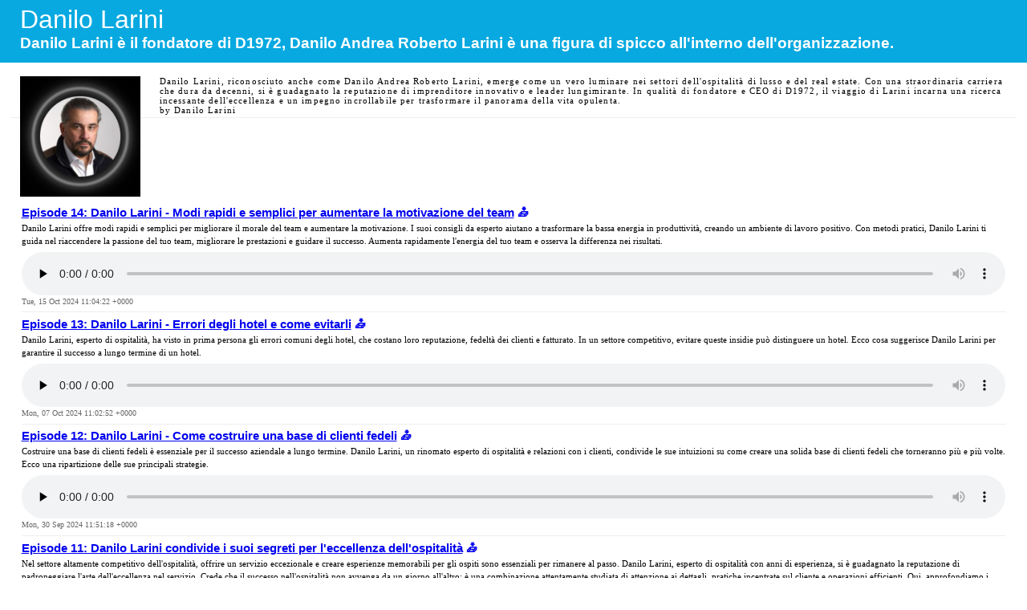

--- FILE ---
content_type: application/xml; charset=utf-8
request_url: https://danilolarinirealpodcast.podomatic.com/rss2.xml
body_size: 5460
content:
<?xml version="1.0" encoding="utf-8"?>
<?xml-stylesheet href="/xsl/rss.xsl" type="text/xsl"?>
<rss version="2.0" xmlns:podcast="https://podcastindex.org/namespace/1.0" xmlns:content="http://purl.org/rss/1.0/modules/content/" xmlns:dc="http://purl.org/dc/elements/1.1/" xmlns:dcterms="http://purl.org/dc/terms/" xmlns:itunes="http://www.itunes.com/dtds/podcast-1.0.dtd" xmlns:wfw="http://wellformedweb.org/CommentAPI/" xmlns:atom="http://www.w3.org/2005/Atom">
  <channel>
    <title>Danilo Larini</title>
    <link>https://www.podomatic.com/podcasts/danilolarinirealpodcast</link>
    <description>
      <![CDATA[Danilo Larini, riconosciuto anche come Danilo Andrea Roberto Larini, emerge come un vero luminare nei settori dell'ospitalità di lusso e del real estate. Con una straordinaria carriera che dura da decenni, si è guadagnato la reputazione di imprenditore innovativo e leader lungimirante. In qualità di fondatore e CEO di D1972, il viaggio di Larini incarna una ricerca incessante dell'eccellenza e un impegno incrollabile per trasformare il panorama della vita opulenta.]]>
    </description>
    <language>it-ch</language>
    <generator>Podomatic RSS Generator</generator>
    <pubDate>Tue, 15 Oct 2024 11:04:28 +0000</pubDate>
    <itunes:keywords>danilo, ,larini, ,entrepreneur,Business,Entrepreneurship</itunes:keywords>
    <copyright>Copyright 2024 Danilo Larini</copyright>
    <itunes:subtitle>Danilo Larini &#232; il fondatore di D1972, Danilo Andrea Roberto Larini &#232; una figura di spicco all'interno dell'organizzazione.</itunes:subtitle>
    <itunes:owner>
      <itunes:name>Danilo Larini</itunes:name>
      <itunes:email>danilolarinireal@gmail.com</itunes:email>
    </itunes:owner>
    <itunes:type>episodic</itunes:type>
    <itunes:explicit>false</itunes:explicit>
    <itunes:block>no</itunes:block>
    <itunes:image href="https://assets.podomatic.net/ts/1e/2e/ef/danilolarinirealpodcast/1400x1400_16723888.jpg"/>
    <image>
      <url>https://assets.podomatic.net/ts/1e/2e/ef/danilolarinirealpodcast/1400x1400_16723888.jpg</url>
      <title>Danilo Larini</title>
      <link>https://www.podomatic.com/podcasts/danilolarinirealpodcast</link>
    </image>
    <itunes:author>Danilo Larini</itunes:author>
    <itunes:summary>Danilo Larini, riconosciuto anche come Danilo Andrea Roberto Larini, emerge come un vero luminare nei settori dell'ospitalit&#224; di lusso e del real estate. Con una straordinaria carriera che dura da decenni, si &#232; guadagnato la reputazione di imprenditore innovativo e leader lungimirante. In qualit&#224; di fondatore e CEO di D1972, il viaggio di Larini incarna una ricerca incessante dell'eccellenza e un impegno incrollabile per trasformare il panorama della vita opulenta.</itunes:summary>
    <itunes:category text="Business">
      <itunes:category text="Entrepreneurship"/>
    </itunes:category>
    <atom:link href="https://danilolarinirealpodcast.podomatic.com/rss2.xml" rel="self" title="Danilo Larini" type="application/rss+xml"/>
    <item>
      <title>Episode 14: Danilo Larini - Modi rapidi e semplici per aumentare la motivazione del team</title>
      <itunes:title>Danilo Larini - Modi rapidi e semplici per aumentare la motivazione del team</itunes:title>
      <itunes:episode>14</itunes:episode>
      <itunes:season>1</itunes:season>
      <itunes:episodeType>full</itunes:episodeType>
      <description>
        <![CDATA[Danilo Larini offre modi rapidi e semplici per migliorare il morale del team e aumentare la motivazione. I suoi consigli da esperto aiutano a trasformare la bassa energia in produttività, creando un ambiente di lavoro positivo. Con metodi pratici, Danilo Larini ti guida nel riaccendere la passione del tuo team, migliorare le prestazioni e guidare il successo. Aumenta rapidamente l'energia del tuo team e osserva la differenza nei risultati.]]>
      </description>
      <guid isPermaLink="true">https://www.podomatic.com/podcasts/danilolarinirealpodcast/episodes/2024-10-15T04_04_22-07_00</guid>
      <comments>https://www.podomatic.com/podcasts/danilolarinirealpodcast/episodes/2024-10-15T04_04_22-07_00</comments>
      <pubDate>Tue, 15 Oct 2024 11:04:22 +0000</pubDate>
      <dcterms:modified>2024-10-15</dcterms:modified>
      <dcterms:created>2024-10-15</dcterms:created>
      <link>https://www.podomatic.com/podcasts/danilolarinirealpodcast/episodes/2024-10-15T04_04_22-07_00</link>
      <dc:creator>Danilo Larini</dc:creator>
      <itunes:keywords>danilolarini,danilo,larini,hotel,hospitality</itunes:keywords>
      <enclosure url="https://danilolarinirealpodcast.podomatic.com/enclosure/2024-10-15T04_04_22-07_00.mp3?_=1728990270.17194972" length="417761" type="audio/mpeg"/>
      <itunes:duration>171</itunes:duration>
      <itunes:image href="https://assets.podomatic.net/ts/1e/2e/ef/danilolarinirealpodcast/1400x1400_17194971.jpg"/>
      <itunes:explicit>false</itunes:explicit>
      <itunes:summary>Danilo Larini offre modi rapidi e semplici per migliorare il morale del team e aumentare la motivazione. I suoi consigli da esperto aiutano a trasformare la bassa energia in produttivit&#224;, creando un ambiente di lavoro positivo. Con metodi pratici, Danilo Larini ti guida nel riaccendere la passione del tuo team, migliorare le prestazioni e guidare il successo. Aumenta rapidamente l'energia del tuo team e osserva la differenza nei risultati.</itunes:summary>
      <itunes:subtitle>Danilo Larini offre modi rapidi e semplici per migliorare il morale del team e aumentare la motiv...</itunes:subtitle>
    </item>
    <item>
      <title>Episode 13: Danilo Larini - Errori degli hotel e come evitarli</title>
      <itunes:title>Danilo Larini - Errori degli hotel e come evitarli</itunes:title>
      <itunes:episode>13</itunes:episode>
      <itunes:season>1</itunes:season>
      <itunes:episodeType>full</itunes:episodeType>
      <description>
        <![CDATA[Danilo Larini, esperto di ospitalità, ha visto in prima persona gli errori comuni degli hotel, che costano loro reputazione, fedeltà dei clienti e fatturato. In un settore competitivo, evitare queste insidie ​​può distinguere un hotel. Ecco cosa suggerisce Danilo Larini per garantire il successo a lungo termine di un hotel.]]>
      </description>
      <guid isPermaLink="true">https://www.podomatic.com/podcasts/danilolarinirealpodcast/episodes/2024-10-07T04_02_52-07_00</guid>
      <comments>https://www.podomatic.com/podcasts/danilolarinirealpodcast/episodes/2024-10-07T04_02_52-07_00</comments>
      <pubDate>Mon, 07 Oct 2024 11:02:52 +0000</pubDate>
      <dcterms:modified>2024-10-07</dcterms:modified>
      <dcterms:created>2024-10-07</dcterms:created>
      <link>https://www.podomatic.com/podcasts/danilolarinirealpodcast/episodes/2024-10-07T04_02_52-07_00</link>
      <dc:creator>Danilo Larini</dc:creator>
      <itunes:keywords>danilolarini,danilo,larini,hotel,business</itunes:keywords>
      <enclosure url="https://danilolarinirealpodcast.podomatic.com/enclosure/2024-10-07T04_02_52-07_00.mp3?_=1728298980.17185688" length="406425" type="audio/mpeg"/>
      <itunes:duration>167</itunes:duration>
      <itunes:image href="https://assets.podomatic.net/ts/1e/2e/ef/danilolarinirealpodcast/1400x1400_17185687.jpg"/>
      <itunes:explicit>false</itunes:explicit>
      <itunes:summary>Danilo Larini, esperto di ospitalit&#224;, ha visto in prima persona gli errori comuni degli hotel, che costano loro reputazione, fedelt&#224; dei clienti e fatturato. In un settore competitivo, evitare queste insidie &#8203;&#8203;pu&#242; distinguere un hotel. Ecco cosa suggerisce Danilo Larini per garantire il successo a lungo termine di un hotel.</itunes:summary>
      <itunes:subtitle>Danilo Larini, esperto di ospitalit&#224;, ha visto in prima persona gli errori comuni degli hotel, ch...</itunes:subtitle>
    </item>
    <item>
      <title>Episode 12: Danilo Larini - Come costruire una base di clienti fedeli</title>
      <itunes:title>Danilo Larini - Come costruire una base di clienti fedeli</itunes:title>
      <itunes:episode>12</itunes:episode>
      <itunes:season>1</itunes:season>
      <itunes:episodeType>full</itunes:episodeType>
      <description>
        <![CDATA[Costruire una base di clienti fedeli è essenziale per il successo aziendale a lungo termine. Danilo Larini, un rinomato esperto di ospitalità e relazioni con i clienti, condivide le sue intuizioni su come creare una solida base di clienti fedeli che torneranno più e più volte. Ecco una ripartizione delle sue principali strategie.]]>
      </description>
      <guid isPermaLink="true">https://www.podomatic.com/podcasts/danilolarinirealpodcast/episodes/2024-09-30T04_51_18-07_00</guid>
      <comments>https://www.podomatic.com/podcasts/danilolarinirealpodcast/episodes/2024-09-30T04_51_18-07_00</comments>
      <pubDate>Mon, 30 Sep 2024 11:51:18 +0000</pubDate>
      <dcterms:modified>2024-09-30</dcterms:modified>
      <dcterms:created>2024-09-30</dcterms:created>
      <link>https://www.podomatic.com/podcasts/danilolarinirealpodcast/episodes/2024-09-30T04_51_18-07_00</link>
      <dc:creator>Danilo Larini</dc:creator>
      <itunes:keywords>danilolarini,danilo,larini,cliente,affari</itunes:keywords>
      <enclosure url="https://danilolarinirealpodcast.podomatic.com/enclosure/2024-09-30T04_51_18-07_00.mp3?_=1727697083.17177839" length="379437" type="audio/mpeg"/>
      <itunes:duration>155</itunes:duration>
      <itunes:image href="https://assets.podomatic.net/ts/1e/2e/ef/danilolarinirealpodcast/1400x1400_17177838.jpg"/>
      <itunes:explicit>false</itunes:explicit>
      <itunes:summary>Costruire una base di clienti fedeli &#232; essenziale per il successo aziendale a lungo termine. Danilo Larini, un rinomato esperto di ospitalit&#224; e relazioni con i clienti, condivide le sue intuizioni su come creare una solida base di clienti fedeli che torneranno pi&#249; e pi&#249; volte. Ecco una ripartizione delle sue principali strategie.</itunes:summary>
      <itunes:subtitle>Costruire una base di clienti fedeli &#232; essenziale per il successo aziendale a lungo termine. Dani...</itunes:subtitle>
    </item>
    <item>
      <title>Episode 11: Danilo Larini condivide i suoi segreti per l'eccellenza dell'ospitalit&#224;</title>
      <itunes:title>Danilo Larini condivide i suoi segreti per l'eccellenza dell'ospitalit&#224;</itunes:title>
      <itunes:episode>11</itunes:episode>
      <itunes:season>1</itunes:season>
      <itunes:episodeType>full</itunes:episodeType>
      <description>
        <![CDATA[Nel settore altamente competitivo dell'ospitalità, offrire un servizio eccezionale e creare esperienze memorabili per gli ospiti sono essenziali per rimanere al passo. Danilo Larini, esperto di ospitalità con anni di esperienza, si è guadagnato la reputazione di padroneggiare l'arte dell'eccellenza nel servizio. Crede che il successo nell'ospitalità non avvenga da un giorno all'altro: è una combinazione attentamente studiata di attenzione ai dettagli, pratiche incentrate sul cliente e operazioni efficienti. Qui, approfondiamo i segreti da insider di Larini per raggiungere l'eccellenza nell'ospitalità.]]>
      </description>
      <guid isPermaLink="true">https://www.podomatic.com/podcasts/danilolarinirealpodcast/episodes/2024-09-17T23_02_59-07_00</guid>
      <comments>https://www.podomatic.com/podcasts/danilolarinirealpodcast/episodes/2024-09-17T23_02_59-07_00</comments>
      <pubDate>Wed, 18 Sep 2024 06:02:59 +0000</pubDate>
      <dcterms:modified>2024-09-18</dcterms:modified>
      <dcterms:created>2024-09-18</dcterms:created>
      <link>https://www.podomatic.com/podcasts/danilolarinirealpodcast/episodes/2024-09-17T23_02_59-07_00</link>
      <dc:creator>Danilo Larini</dc:creator>
      <itunes:keywords>danilolarini,danilo,larini,hospitality,business</itunes:keywords>
      <enclosure url="https://danilolarinirealpodcast.podomatic.com/enclosure/2024-09-17T23_02_59-07_00.mp3?_=1726639388.17164353" length="839377" type="audio/mpeg"/>
      <itunes:duration>338</itunes:duration>
      <itunes:image href="https://assets.podomatic.net/ts/1e/2e/ef/danilolarinirealpodcast/1400x1400_17164348.jpg"/>
      <itunes:explicit>false</itunes:explicit>
      <itunes:summary>Nel settore altamente competitivo dell'ospitalit&#224;, offrire un servizio eccezionale e creare esperienze memorabili per gli ospiti sono essenziali per rimanere al passo. Danilo Larini, esperto di ospitalit&#224; con anni di esperienza, si &#232; guadagnato la reputazione di padroneggiare l'arte dell'eccellenza nel servizio. Crede che il successo nell'ospitalit&#224; non avvenga da un giorno all'altro: &#232; una combinazione attentamente studiata di attenzione ai dettagli, pratiche incentrate sul cliente e operazioni efficienti. Qui, approfondiamo i segreti da insider di Larini per raggiungere l'eccellenza nell'ospitalit&#224;.</itunes:summary>
      <itunes:subtitle>Nel settore altamente competitivo dell'ospitalit&#224;, offrire un servizio eccezionale e creare esper...</itunes:subtitle>
    </item>
    <item>
      <title>Danilo Larini discute il ruolo della leadership durante una crisi dell'ospitalit&#224;</title>
      <description>
        <![CDATA[Unisciti a Danilo Larini mentre esplora il ruolo critico della leadership durante una crisi dell'ospitalità. Scopri come i leader efficaci mantengono la calma, comunicano in modo chiaro e prendono decisioni decisive sotto pressione. Scopri l'importanza dell'empatia, della flessibilità e della riflessione post-crisi nella gestione delle interruzioni e nella guida del tuo team in tempi difficili nel settore dell'ospitalità.
]]>
      </description>
      <guid isPermaLink="true">https://www.podomatic.com/podcasts/danilolarinirealpodcast/episodes/2024-09-12T02_21_20-07_00</guid>
      <comments>https://www.podomatic.com/podcasts/danilolarinirealpodcast/episodes/2024-09-12T02_21_20-07_00</comments>
      <pubDate>Thu, 12 Sep 2024 09:21:20 +0000</pubDate>
      <dcterms:modified>2024-09-12</dcterms:modified>
      <dcterms:created>2024-09-12</dcterms:created>
      <link>https://www.podomatic.com/podcasts/danilolarinirealpodcast/episodes/2024-09-12T02_21_20-07_00</link>
      <dc:creator>Danilo Larini</dc:creator>
      <itunes:keywords>danilo larini</itunes:keywords>
      <enclosure url="https://danilolarinirealpodcast.podomatic.com/enclosure/2024-09-12T02_21_20-07_00.mp3?_=1726132894.17158344" length="718529" type="audio/mpeg"/>
      <itunes:duration>293</itunes:duration>
      <itunes:image href="https://assets.podomatic.net/ts/1e/2e/ef/danilolarinirealpodcast/1400x1400_17158343.jpg"/>
      <itunes:explicit>false</itunes:explicit>
      <itunes:summary>Unisciti a Danilo Larini mentre esplora il ruolo critico della leadership durante una crisi dell'ospitalit&#224;. Scopri come i leader efficaci mantengono la calma, comunicano in modo chiaro e prendono decisioni decisive sotto pressione. Scopri l'importanza dell'empatia, della flessibilit&#224; e della riflessione post-crisi nella gestione delle interruzioni e nella guida del tuo team in tempi difficili nel settore dell'ospitalit&#224;.</itunes:summary>
      <itunes:subtitle>Unisciti a Danilo Larini mentre esplora il ruolo critico della leadership durante una crisi dell'...</itunes:subtitle>
    </item>
    <item>
      <title>Danilo Larini Consigli per fidelizzare il cliente nell'ospitalit&#224;</title>
      <description>
        <![CDATA[Unisciti a Danilo Larini mentre condivide consigli essenziali per fidelizzare i clienti nel settore dell'ospitalità. Scopri strategie per personalizzare le esperienze degli ospiti, mantenere la coerenza, potenziare il tuo team e rimanere in contatto con i clienti. Scopri come trasformare gli ospiti soddisfatti in clienti fedeli che ritornano più e più volte. Perfetto per i professionisti dell'ospitalità che desiderano migliorare il proprio servizio.

]]>
      </description>
      <guid isPermaLink="true">https://www.podomatic.com/podcasts/danilolarinirealpodcast/episodes/2024-09-04T01_03_32-07_00</guid>
      <comments>https://www.podomatic.com/podcasts/danilolarinirealpodcast/episodes/2024-09-04T01_03_32-07_00</comments>
      <pubDate>Wed, 04 Sep 2024 08:03:32 +0000</pubDate>
      <dcterms:modified>2024-09-04</dcterms:modified>
      <dcterms:created>2024-09-04</dcterms:created>
      <link>https://www.podomatic.com/podcasts/danilolarinirealpodcast/episodes/2024-09-04T01_03_32-07_00</link>
      <dc:creator>Danilo Larini</dc:creator>
      <itunes:keywords></itunes:keywords>
      <enclosure url="https://danilolarinirealpodcast.podomatic.com/enclosure/2024-09-04T01_03_32-07_00.mp3?_=1725437034.17150092" length="3749236" type="audio/mpeg"/>
      <itunes:duration>312</itunes:duration>
      <itunes:image href="https://assets.podomatic.net/ts/1e/2e/ef/danilolarinirealpodcast/1400x1400_17150091.jpg"/>
      <itunes:explicit>false</itunes:explicit>
      <itunes:summary>Unisciti a Danilo Larini mentre condivide consigli essenziali per fidelizzare i clienti nel settore dell'ospitalit&#224;. Scopri strategie per personalizzare le esperienze degli ospiti, mantenere la coerenza, potenziare il tuo team e rimanere in contatto con i clienti. Scopri come trasformare gli ospiti soddisfatti in clienti fedeli che ritornano pi&#249; e pi&#249; volte. Perfetto per i professionisti dell'ospitalit&#224; che desiderano migliorare il proprio servizio.</itunes:summary>
      <itunes:subtitle>Unisciti a Danilo Larini mentre condivide consigli essenziali per fidelizzare i clienti nel setto...</itunes:subtitle>
    </item>
    <item>
      <title>Danilo Larini condivide le competenze essenziali nel settore dell'ospitalit&#224; che ogni professionista dovrebbe padroneggiare</title>
      <description>
        <![CDATA[Nel dinamico regno dell’ospitalità, la capacità di creare esperienze memorabili è fondamentale. Ogni interazione, ogni gesto e ogni momento contribuisce all'impressione generale che gli ospiti lasciano. Al centro di questo settore si trova un insieme di competenze che trascende il semplice servizio; incarnano l'essenza della genuina ospitalità. Oggi approfondiamo le preziose informazioni condivise dall'esperto di ospitalità Danilo Larini, facendo luce sulle competenze essenziali che ogni professionista del settore dovrebbe padroneggiare.

]]>
      </description>
      <guid isPermaLink="true">https://www.podomatic.com/podcasts/danilolarinirealpodcast/episodes/2024-03-04T00_11_28-08_00</guid>
      <comments>https://www.podomatic.com/podcasts/danilolarinirealpodcast/episodes/2024-03-04T00_11_28-08_00</comments>
      <pubDate>Mon, 04 Mar 2024 08:11:28 +0000</pubDate>
      <dcterms:modified>2024-03-04</dcterms:modified>
      <dcterms:created>2024-03-04</dcterms:created>
      <link>https://www.podomatic.com/podcasts/danilolarinirealpodcast/episodes/2024-03-04T00_11_28-08_00</link>
      <dc:creator>Danilo Larini</dc:creator>
      <itunes:keywords></itunes:keywords>
      <enclosure url="https://danilolarinirealpodcast.podomatic.com/enclosure/2024-03-04T00_11_28-08_00.mp3?_=1709539896.16951100" length="845257" type="audio/mpeg"/>
      <itunes:duration>283</itunes:duration>
      <itunes:image href="https://assets.podomatic.net/ts/1e/2e/ef/danilolarinirealpodcast/1400x1400_16951099.png"/>
      <itunes:explicit>false</itunes:explicit>
      <itunes:summary>Nel dinamico regno dell&#8217;ospitalit&#224;, la capacit&#224; di creare esperienze memorabili &#232; fondamentale. Ogni interazione, ogni gesto e ogni momento contribuisce all'impressione generale che gli ospiti lasciano. Al centro di questo settore si trova un insieme di competenze che trascende il semplice servizio; incarnano l'essenza della genuina ospitalit&#224;. Oggi approfondiamo le preziose informazioni condivise dall'esperto di ospitalit&#224; Danilo Larini, facendo luce sulle competenze essenziali che ogni professionista del settore dovrebbe padroneggiare.</itunes:summary>
      <itunes:subtitle>Nel dinamico regno dell&#8217;ospitalit&#224;, la capacit&#224; di creare esperienze memorabili &#232; fondamentale. O...</itunes:subtitle>
    </item>
    <item>
      <title>Danilo Larini condivide l'importanza della formazione del personale per elevare gli standard dell'ospitalit&#224;</title>
      <description>
        <![CDATA[Nel frenetico mondo dell’ospitalità, dove l’esperienza degli ospiti regna sovrana, il ruolo di uno staff ben formato non può essere sopravvalutato. Danilo Larini, un esperto professionista dell'ospitalità con anni di esperienza nel settore, fa luce sull'importanza cruciale della formazione del personale per elevare gli standard dell'ospitalità.]]>
      </description>
      <guid isPermaLink="true">https://www.podomatic.com/podcasts/danilolarinirealpodcast/episodes/2024-02-29T22_03_37-08_00</guid>
      <comments>https://www.podomatic.com/podcasts/danilolarinirealpodcast/episodes/2024-02-29T22_03_37-08_00</comments>
      <pubDate>Fri, 01 Mar 2024 06:03:37 +0000</pubDate>
      <dcterms:modified>2024-03-01</dcterms:modified>
      <dcterms:created>2024-03-01</dcterms:created>
      <link>https://www.podomatic.com/podcasts/danilolarinirealpodcast/episodes/2024-02-29T22_03_37-08_00</link>
      <dc:creator>Danilo Larini</dc:creator>
      <itunes:keywords></itunes:keywords>
      <enclosure url="https://danilolarinirealpodcast.podomatic.com/enclosure/2024-02-29T22_03_37-08_00.mp3?_=1709273444.16948117" length="947929" type="audio/mpeg"/>
      <itunes:duration>316</itunes:duration>
      <itunes:image href="https://assets.podomatic.net/ts/1e/2e/ef/danilolarinirealpodcast/1400x1400_16948109.jpg"/>
      <itunes:explicit>false</itunes:explicit>
      <itunes:summary>Nel frenetico mondo dell&#8217;ospitalit&#224;, dove l&#8217;esperienza degli ospiti regna sovrana, il ruolo di uno staff ben formato non pu&#242; essere sopravvalutato. Danilo Larini, un esperto professionista dell'ospitalit&#224; con anni di esperienza nel settore, fa luce sull'importanza cruciale della formazione del personale per elevare gli standard dell'ospitalit&#224;.</itunes:summary>
      <itunes:subtitle>Nel frenetico mondo dell&#8217;ospitalit&#224;, dove l&#8217;esperienza degli ospiti regna sovrana, il ruolo di un...</itunes:subtitle>
    </item>
    <item>
      <title>L'approccio innovativo di Danilo Larini alla personalizzazione delle esperienze degli ospiti</title>
      <description>
        <![CDATA[Nel contesto competitivo dell'ospitalità, dove la soddisfazione dell'ospite è fondamentale, Danilo Larini si distingue come leader che si impegna continuamente a migliorare l'esperienza degli ospiti attraverso l'innovazione e il servizio personalizzato.]]>
      </description>
      <guid isPermaLink="true">https://www.podomatic.com/podcasts/danilolarinirealpodcast/episodes/2024-02-22T20_46_43-08_00</guid>
      <comments>https://www.podomatic.com/podcasts/danilolarinirealpodcast/episodes/2024-02-22T20_46_43-08_00</comments>
      <pubDate>Fri, 23 Feb 2024 04:46:43 +0000</pubDate>
      <dcterms:modified>2024-02-23</dcterms:modified>
      <dcterms:created>2024-02-23</dcterms:created>
      <link>https://www.podomatic.com/podcasts/danilolarinirealpodcast/episodes/2024-02-22T20_46_43-08_00</link>
      <dc:creator>Danilo Larini</dc:creator>
      <itunes:keywords></itunes:keywords>
      <enclosure url="https://danilolarinirealpodcast.podomatic.com/enclosure/2024-02-22T20_46_43-08_00.mp3?_=1708663609.16940134" length="763020" type="audio/mpeg"/>
      <itunes:duration>196</itunes:duration>
      <itunes:image href="https://assets.podomatic.net/ts/1e/2e/ef/danilolarinirealpodcast/1400x1400_16940133.jpg"/>
      <itunes:explicit>false</itunes:explicit>
      <itunes:summary>Nel contesto competitivo dell'ospitalit&#224;, dove la soddisfazione dell'ospite &#232; fondamentale, Danilo Larini si distingue come leader che si impegna continuamente a migliorare l'esperienza degli ospiti attraverso l'innovazione e il servizio personalizzato.</itunes:summary>
      <itunes:subtitle>Nel contesto competitivo dell'ospitalit&#224;, dove la soddisfazione dell'ospite &#232; fondamentale, Danil...</itunes:subtitle>
    </item>
    <item>
      <title>Danilo Larini condivide i 5 principali trend nelle stime e valutazioni immobiliari</title>
      <description>
        <![CDATA[Nel panorama in continua evoluzione del settore immobiliare, rimanere al passo con le ultime tendenze è fondamentale per i professionisti che cercano il successo nel settore. Il noto esperto Danilo Larini ha fornito preziosi spunti sul futuro delle perizie e valutazioni immobiliari. In questo Podcast, approfondiremo le cinque principali tendenze identificate da Larini, offrendo uno sguardo alle innovazioni e ai cambiamenti che modellano il modo in cui le proprietà vengono valutate e valutate.]]>
      </description>
      <guid isPermaLink="true">https://www.podomatic.com/podcasts/danilolarinirealpodcast/episodes/2023-12-13T23_19_37-08_00</guid>
      <comments>https://www.podomatic.com/podcasts/danilolarinirealpodcast/episodes/2023-12-13T23_19_37-08_00</comments>
      <pubDate>Thu, 14 Dec 2023 07:19:37 +0000</pubDate>
      <dcterms:modified>2023-12-14</dcterms:modified>
      <dcterms:created>2023-12-14</dcterms:created>
      <link>https://www.podomatic.com/podcasts/danilolarinirealpodcast/episodes/2023-12-13T23_19_37-08_00</link>
      <dc:creator>Danilo Larini</dc:creator>
      <itunes:keywords></itunes:keywords>
      <enclosure url="https://danilolarinirealpodcast.podomatic.com/enclosure/2023-12-13T23_19_37-08_00.mp3?_=1702538385.16859940" length="2959195" type="audio/mpeg"/>
      <itunes:duration>246</itunes:duration>
      <itunes:image href="https://assets.podomatic.net/ts/1e/2e/ef/danilolarinirealpodcast/1400x1400_16859939.jpg"/>
      <itunes:explicit>false</itunes:explicit>
      <itunes:summary>Nel panorama in continua evoluzione del settore immobiliare, rimanere al passo con le ultime tendenze &#232; fondamentale per i professionisti che cercano il successo nel settore. Il noto esperto Danilo Larini ha fornito preziosi spunti sul futuro delle perizie e valutazioni immobiliari. In questo Podcast, approfondiremo le cinque principali tendenze identificate da Larini, offrendo uno sguardo alle innovazioni e ai cambiamenti che modellano il modo in cui le propriet&#224; vengono valutate e valutate.</itunes:summary>
      <itunes:subtitle>Nel panorama in continua evoluzione del settore immobiliare, rimanere al passo con le ultime tend...</itunes:subtitle>
    </item>
    <item>
      <title>Danilo Larini svela comprovate strategie di investimento immobiliare per principianti</title>
      <description>
        <![CDATA[Intraprendere un viaggio di investimento immobiliare come principiante può essere sia emozionante che stimolante. Per far luce sulle strategie efficaci per chi è appena agli inizi, ci rivolgiamo alla competenza dell’esperto investitore immobiliare Danilo Larini. In questo Podcast sveleremo approfondimenti chiave e comprovate strategie di investimento condivise da Danilo Larini, offrendo preziose indicazioni ai principianti nel dinamico mondo del settore immobiliare.]]>
      </description>
      <guid isPermaLink="true">https://www.podomatic.com/podcasts/danilolarinirealpodcast/episodes/2023-11-16T04_47_47-08_00</guid>
      <comments>https://www.podomatic.com/podcasts/danilolarinirealpodcast/episodes/2023-11-16T04_47_47-08_00</comments>
      <pubDate>Thu, 16 Nov 2023 12:47:47 +0000</pubDate>
      <dcterms:modified>2023-11-16</dcterms:modified>
      <dcterms:created>2023-11-16</dcterms:created>
      <link>https://www.podomatic.com/podcasts/danilolarinirealpodcast/episodes/2023-11-16T04_47_47-08_00</link>
      <dc:creator>Danilo Larini</dc:creator>
      <itunes:keywords></itunes:keywords>
      <enclosure url="https://danilolarinirealpodcast.podomatic.com/enclosure/2023-11-16T04_47_47-08_00.mp3?_=1700138876.16826703" length="2488776" type="audio/mpeg"/>
      <itunes:duration>207</itunes:duration>
      <itunes:image href="https://assets.podomatic.net/ts/1e/2e/ef/danilolarinirealpodcast/1400x1400_16826702.jpg"/>
      <itunes:explicit>false</itunes:explicit>
      <itunes:summary>Intraprendere un viaggio di investimento immobiliare come principiante pu&#242; essere sia emozionante che stimolante. Per far luce sulle strategie efficaci per chi &#232; appena agli inizi, ci rivolgiamo alla competenza dell&#8217;esperto investitore immobiliare Danilo Larini. In questo Podcast sveleremo approfondimenti chiave e comprovate strategie di investimento condivise da Danilo Larini, offrendo preziose indicazioni ai principianti nel dinamico mondo del settore immobiliare.</itunes:summary>
      <itunes:subtitle>Intraprendere un viaggio di investimento immobiliare come principiante pu&#242; essere sia emozionante...</itunes:subtitle>
    </item>
    <item>
      <title>Danilo Larini condivide suggerimenti per un processo di chiusura regolare nel settore immobiliare</title>
      <description>
        <![CDATA[Scopri preziosi spunti dall'esperto immobiliare Danilo Larini su come ottenere un processo di chiusura senza intoppi e senza stress. Scopri suggerimenti essenziali per prepararti, lavorare con professionisti, rivedere i documenti e mantenere una comunicazione chiara per garantire una transazione immobiliare di successo.]]>
      </description>
      <guid isPermaLink="true">https://www.podomatic.com/podcasts/danilolarinirealpodcast/episodes/2023-10-22T23_37_08-07_00</guid>
      <comments>https://www.podomatic.com/podcasts/danilolarinirealpodcast/episodes/2023-10-22T23_37_08-07_00</comments>
      <pubDate>Mon, 23 Oct 2023 06:37:08 +0000</pubDate>
      <dcterms:modified>2023-10-23</dcterms:modified>
      <dcterms:created>2023-10-23</dcterms:created>
      <link>https://www.podomatic.com/podcasts/danilolarinirealpodcast/episodes/2023-10-22T23_37_08-07_00</link>
      <dc:creator>Danilo Larini</dc:creator>
      <itunes:keywords></itunes:keywords>
      <enclosure url="https://danilolarinirealpodcast.podomatic.com/enclosure/2023-10-22T23_37_08-07_00.mp3?_=1698043039.16797139" length="2953965" type="audio/mpeg"/>
      <itunes:duration>246</itunes:duration>
      <itunes:image href="https://assets.podomatic.net/ts/1e/2e/ef/danilolarinirealpodcast/1400x1400_16797138.png"/>
      <itunes:explicit>false</itunes:explicit>
      <itunes:summary>Scopri preziosi spunti dall'esperto immobiliare Danilo Larini su come ottenere un processo di chiusura senza intoppi e senza stress. Scopri suggerimenti essenziali per prepararti, lavorare con professionisti, rivedere i documenti e mantenere una comunicazione chiara per garantire una transazione immobiliare di successo.</itunes:summary>
      <itunes:subtitle>Scopri preziosi spunti dall'esperto immobiliare Danilo Larini su come ottenere un processo di chi...</itunes:subtitle>
    </item>
    <item>
      <title>Danilo Larini condivide l'impatto delle pratiche di edilizia sostenibile sui valori immobiliari</title>
      <description>
        <![CDATA[Scopri il profondo impatto delle pratiche di edilizia sostenibile sui valori immobiliari, raccontato dall'esperto Danilo Larini. Esplora i vantaggi finanziari dell'efficienza energetica, dei materiali ecologici e della resilienza a lungo termine nel mercato immobiliare in evoluzione.]]>
      </description>
      <guid isPermaLink="true">https://www.podomatic.com/podcasts/danilolarinirealpodcast/episodes/2023-09-25T03_27_33-07_00</guid>
      <comments>https://www.podomatic.com/podcasts/danilolarinirealpodcast/episodes/2023-09-25T03_27_33-07_00</comments>
      <pubDate>Mon, 25 Sep 2023 10:27:33 +0000</pubDate>
      <dcterms:modified>2023-09-30</dcterms:modified>
      <dcterms:created>2023-09-25</dcterms:created>
      <link>https://www.podomatic.com/podcasts/danilolarinirealpodcast/episodes/2023-09-25T03_27_33-07_00</link>
      <dc:creator>Danilo Larini</dc:creator>
      <itunes:keywords></itunes:keywords>
      <enclosure url="https://danilolarinirealpodcast.podomatic.com/enclosure/2023-09-25T03_27_33-07_00.mp3?_=1695637669.16764089" length="3571500" type="audio/mpeg"/>
      <itunes:duration>297</itunes:duration>
      <itunes:image href="https://assets.podomatic.net/ts/1e/2e/ef/danilolarinirealpodcast/1400x1400_16764088.jpg"/>
      <itunes:explicit>false</itunes:explicit>
      <itunes:summary>Scopri il profondo impatto delle pratiche di edilizia sostenibile sui valori immobiliari, raccontato dall'esperto Danilo Larini. Esplora i vantaggi finanziari dell'efficienza energetica, dei materiali ecologici e della resilienza a lungo termine nel mercato immobiliare in evoluzione.</itunes:summary>
      <itunes:subtitle>Scopri il profondo impatto delle pratiche di edilizia sostenibile sui valori immobiliari, raccont...</itunes:subtitle>
    </item>
    <item>
      <title>Danilo Larine Navigare nel ciclo di vita dello sviluppo internazionale del settore immobiliare</title>
      <description>
        <![CDATA[Danilo Larini è un nome sinonimo di successo nel mondo dello sviluppo immobiliare internazionale. Con una carriera che abbraccia decenni e un portfolio che abbraccia tutto il mondo, Danilo Andrea Roberto Larini si è affermato come un vero visionario nel settore. La sua esperienza risiede nella meticolosa pianificazione ed esecuzione di progetti immobiliari internazionali che non solo soddisfano, ma spesso superano le aspettative del mercato.]]>
      </description>
      <guid isPermaLink="true">https://www.podomatic.com/podcasts/danilolarinirealpodcast/episodes/2023-09-11T23_12_16-07_00</guid>
      <comments>https://www.podomatic.com/podcasts/danilolarinirealpodcast/episodes/2023-09-11T23_12_16-07_00</comments>
      <pubDate>Tue, 12 Sep 2023 06:12:16 +0000</pubDate>
      <dcterms:modified>2023-09-30</dcterms:modified>
      <dcterms:created>2023-09-12</dcterms:created>
      <link>https://www.podomatic.com/podcasts/danilolarinirealpodcast/episodes/2023-09-11T23_12_16-07_00</link>
      <dc:creator>Danilo Larini</dc:creator>
      <itunes:keywords></itunes:keywords>
      <enclosure url="https://danilolarinirealpodcast.podomatic.com/enclosure/2023-09-11T23_12_16-07_00.mp3?_=1694499146.16748046" length="3248940" type="audio/mpeg"/>
      <itunes:duration>270</itunes:duration>
      <itunes:image href="https://assets.podomatic.net/ts/1e/2e/ef/danilolarinirealpodcast/1400x1400_16748045.jpg"/>
      <itunes:explicit>false</itunes:explicit>
      <itunes:summary>Danilo Larini &#232; un nome sinonimo di successo nel mondo dello sviluppo immobiliare internazionale. Con una carriera che abbraccia decenni e un portfolio che abbraccia tutto il mondo, Danilo Andrea Roberto Larini si &#232; affermato come un vero visionario nel settore. La sua esperienza risiede nella meticolosa pianificazione ed esecuzione di progetti immobiliari internazionali che non solo soddisfano, ma spesso superano le aspettative del mercato.</itunes:summary>
      <itunes:subtitle>Danilo Larini &#232; un nome sinonimo di successo nel mondo dello sviluppo immobiliare internazionale....</itunes:subtitle>
    </item>
  </channel>
</rss>
